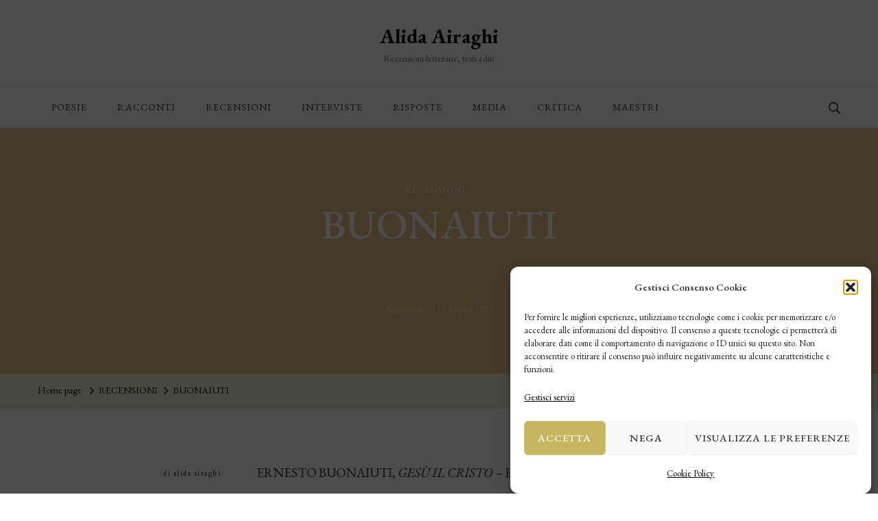

--- FILE ---
content_type: text/css
request_url: https://www.alidaairaghi.com/wp-content/themes/hello-travel/style.css?ver=1.0.2
body_size: 2103
content:
/*
Theme Name: Hello Travel
Theme URI: https://blossomthemes.com/wordpress-themes/hello-travel/
Template: blossom-travel  
Author: Blossom Themes
Author URI: https://blossomthemes.com/
Description: Hello Travel is a beautiful and highly customizable theme to create a professional travel blog. This multipurpose theme can be also used for creating different types of blogs such as fashion, lifestyle, journal, beauty, parenting, recipes, and many more. It includes sections such as Banner with CTA, About, Latest Posts, and Map to share your travel tips and expertise. Further, you can choose from unlimited colors and 1000+ Google fonts to change the look and feel of your site. With the Instagram section, you can flaunt your travel posts and increase your followers. The newsletter integration will help you grow your email list and stay in touch with your readers. Hello Travel is SEO-friendly, speed optimized, mobile-friendly, translation ready, RTL ready, and WooCommerce compatible. Check demo at https://blossomthemes.com/theme-demo/?theme=hello-travel, read the documentation at https://docs.blossomthemes.com/hello-travel/, and get support at https://blossomthemes.com/support-ticket/.
Version: 1.0.2
Requires PHP: 7.3
Tested up to: 6.6
License: GNU General Public License v3 or later
License URI: http://www.gnu.org/licenses/gpl-3.0.html
Text Domain: hello-travel
Tags: blog,one-column,two-columns,right-sidebar,left-sidebar,footer-widgets,custom-background,custom-header,custom-menu,custom-logo,featured-images,threaded-comments,full-width-template,rtl-language-support,translation-ready,theme-options,photography,e-commerce
*/
/*

/*=========================
variable
==========================*/

:root {
    --primary-color: #a4cac8;
    --primary-color-rgb: 164, 202, 200;
    --primary-font: 'DM Sans', sans-serif;
    --font-color: #111111;
    --font-color-rgb: 17, 17, 17;
    --secondary-font: 'Nanum Myeongjo', serif;
    --secondary-color: #69cec9;
    --secondary-color-rgb: 105, 206, 201;
}

/*=========================
SITE HEADER LAYOUT FOUR
==========================*/
.header-four .header-t {
    background: rgba(228, 191, 182, 0.1);
}

.header-four .header-t .container {
    display: flex;
    flex: 1;
    flex-wrap: wrap;
    justify-content: flex-end;
    align-items: center;
}

.header-four .header-t .main-navigation {
    display: flex;
    flex: auto;
}

.header-four .header-t .submenu-toggle {
    top: 22px;
}

.header-four .main-navigation ul li a {
    padding-top: 15px;
    padding-bottom: 15px;
}

.header-four .header-t .header-right {
    display: flex;
    flex: auto;
    justify-content: flex-end;
    align-items: center;
}

.header-four .header-t .social-list+.header-search .search-toggle {
    padding-left: 15px;
    border-left: 1px solid rgba(0, 0, 0, 0.1);
    margin-left: 15px;
}

.header-four .header-t .header-search .search-toggle {
    line-height: 1.2em;
    color: var(--font-color);
}

.banner-caption .banner-content p {
    color: #fff;
}

.header-four .header-search .header-search-wrap {
    left: auto;
    right: -30px;
}

.header-four .header-search.active .header-search-wrap {
    right: 0;
}

.header-four .header-main {
    padding: 35px 0;
    text-align: center;
}

/*=========================
Banner 2
==========================*/
.banner.style-two {
    background-color: rgba(var(--primary-color-rgb), 0.15);
    padding: 82px 0;
    overflow: hidden;
}

.banner.style-two .wrapper {
    display: flex;
    flex-direction: column;
    align-items: center;

}

.banner.style-two .wrapper .wp-custom-header {
    position: relative
}




.banner.style-two .wrapper .wp-custom-header img {
    width: unset;
    border: 10px solid #fff;
    transform: rotate(2deg);
}

.banner.style-two .wrapper .banner-caption {
    position: static;
    background: none;
    text-align: left;
    padding-top: 70px;

}

.banner.style-two .wrapper .banner-caption .entry-title {
    font-size: 2.2223em;
    margin-bottom: 25px;

}


.banner.style-two .wrapper .banner-caption .entry-title,
.banner.style-two .wrapper .banner-caption .entry-title a {
    color: var(--font-color);

}

.banner.style-two .wrapper .banner-caption .banner-content p {
    color: var(--font-color);
    margin: 0;
}

.banner.style-two .wrapper .banner-caption .button-wrap {
    margin-top: 40px;
}
.blog.header-layout-one.banner-layout-two .site-header,
.home.header-layout-one.banner-layout-two .site-header {
    background-color: #fff;
}

.home.header-layout-one.banner-layout-two .site-header.header-one .header-search .search-toggle,
.home.header-layout-one.banner-layout-two .header-one .site-description, 
.home.header-layout-one.banner-layout-two .site-header.header-one .main-navigation ul li a, 
.home.header-layout-one.banner-layout-two .site-header.header-one .submenu-toggle, 
.home.header-layout-one.banner-layout-two .site-header.header-one .site-title a, 
.home.header-layout-one.banner-layout-two .site-header.header-one .header-social .social-list li a
.home.header-layout-one.banner-layout-two .site-header.header-one .header-search .search-toggle,
.blog.header-layout-one.banner-layout-two .header-one .site-description, 
.blog.header-layout-one.banner-layout-two .site-header.header-one .main-navigation ul li a, 
.blog.header-layout-one.banner-layout-two .site-header.header-one .submenu-toggle, 
.blog.header-layout-one.banner-layout-two .site-header.header-one .site-title a, 
.blog.header-layout-one.banner-layout-two .site-header.header-one .header-social .social-list li a {
    color: var(--font-color);
}

.header-layout-one.banner-layout-two .banner.style-two{
    padding: 167px 0 50px;
}


@media(min-width:1024px) {
    .banner.style-two .wrapper {

        flex-direction: row-reverse;
    }
    .banner.style-two .wrapper .wp-custom-header::before {
        content: '';
        position: absolute;
        background: rgba(var(--primary-color-rgb), 0.2);
        width: 494px;
        height: 494px;
        border-radius: 100%;
        left: -105px;
        bottom: -245px;
        z-index: -1;
        top: unset;
    }

    .banner.style-two .wrapper .banner-caption,
    .banner.style-two .wrapper .wp-custom-header {
        flex: 0 0 50%;
        max-width: 50%;
    }

    .banner.style-two .wrapper .banner-caption {
        padding-right: 100px;
        padding-top: 0;
    }

    .banner.style-two .wrapper .banner-caption .entry-title {
        font-size: 3.3333333333333333333333333333333em;

    }
    .header-layout-one.banner-layout-two .banner.style-two{
        padding: 220px 0 82px;
    }
}

@media screen and (max-width: 1370px) {
    .banner.style-two .wrapper .wp-custom-header img {
        height: unset;

    }
}


@media screen and (max-width: 767px) {

    .banner.style-one .banner-caption h3.entry-title,
    .banner.style-one .banner-caption .entry-title a {
        color: #333;
    }

    .banner.style-one .banner-caption .banner-content p {
        color: #333;
    }

    .banner.style-one .banner-caption p {
        padding-left: 20px;
        padding-right: 20px;
    }
    .banner.style-two .wp-custom-header::before{
		content:none;
	}
}

@media screen and (max-width: 1024px) {
    .header-four .header-t {
        display: none;
    }

    .header-four .header-main .container {
        display: flex;
        justify-content: space-between;
        align-items: center;
    }
    .blog.header-layout-one.banner-layout-two .header-one button.toggle-btn .toggle-bar,
    .home.header-layout-one.banner-layout-two .header-one button.toggle-btn .toggle-bar {
        background: var(--font-color);
    }

    .header-four .header-main .container .site-branding {
        text-align: left
    }
    .banner.style-two .wrapper .banner-caption {
        padding-top: 50px;
    }
}



--- FILE ---
content_type: text/javascript
request_url: https://www.alidaairaghi.com/wp-content/themes/hello-travel/js/child-custom.min.js?ver=1.0.2
body_size: 201
content:
/*! hello-travel 1.0.0 2021-09-28 1:11:19 PM */

jQuery(document).ready(function(e){var t,n,u,o='button, [href], input, select, textarea, [tabindex]:not([tabindex="-1"])',c=document.querySelector(".responsive-nav ");null!=c&&(t=document.querySelector(".responsive-nav .btn-close-menu"),n=c.querySelectorAll(o)[0],o=c.querySelectorAll(o),u=o[o.length-1],document.addEventListener("keydown",function(e){"Tab"!==e.key&&9!=e.which||(e.shiftKey?document.activeElement===n&&(u.focus(),e.preventDefault()):document.activeElement===u&&(t.focus(),e.preventDefault()))}),n.focus())});